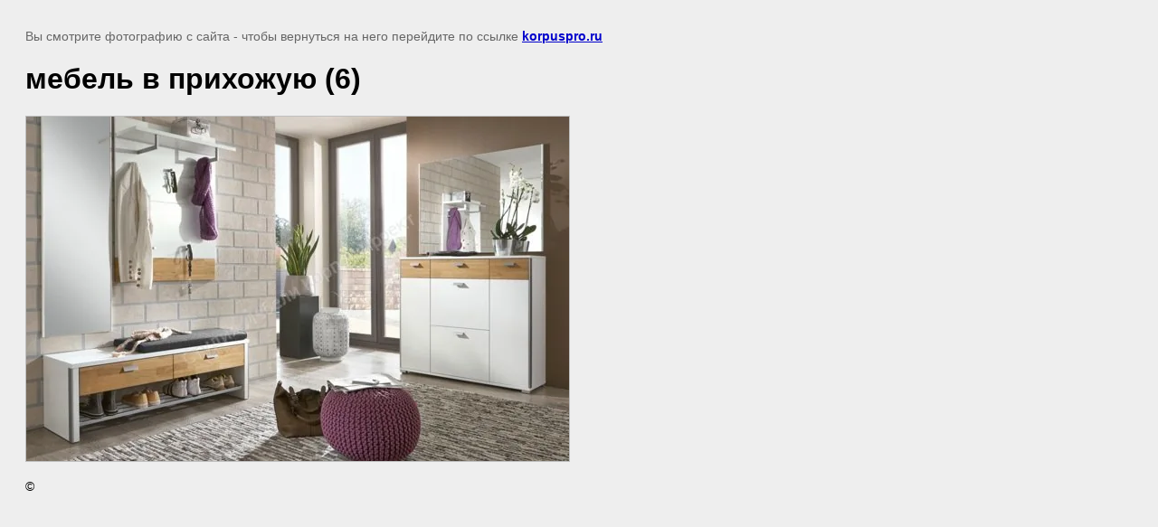

--- FILE ---
content_type: text/html; charset=utf-8
request_url: https://korpuspro.ru/prikhozhiye/image/mebel-v-prikhozhuyu-5
body_size: 2248
content:
<!doctype html>
<html lang="ru">
<head>
	<meta name="google-site-verification" content="z7AtmeFHW530XxieqpIj6tHFHWiUyKL0zbmKtf1qIiU" />

            <!-- 46b9544ffa2e5e73c3c971fe2ede35a5 -->
            <script src='/shared/s3/js/lang/ru.js'></script>
            <script src='/shared/s3/js/common.min.js'></script>
        <link rel='stylesheet' type='text/css' href='/shared/s3/css/calendar.css' /><link rel='stylesheet' type='text/css' href='/shared/highslide-4.1.13/highslide.min.css'/>
<script  src='/shared/highslide-4.1.13/highslide-full.packed.js'></script>
<script >
hs.graphicsDir = '/shared/highslide-4.1.13/graphics/';
hs.outlineType = null;
hs.showCredits = false;
hs.lang={cssDirection:'ltr',loadingText:'Загрузка...',loadingTitle:'Кликните чтобы отменить',focusTitle:'Нажмите чтобы перенести вперёд',fullExpandTitle:'Увеличить',fullExpandText:'Полноэкранный',previousText:'Предыдущий',previousTitle:'Назад (стрелка влево)',nextText:'Далее',nextTitle:'Далее (стрелка вправо)',moveTitle:'Передвинуть',moveText:'Передвинуть',closeText:'Закрыть',closeTitle:'Закрыть (Esc)',resizeTitle:'Восстановить размер',playText:'Слайд-шоу',playTitle:'Слайд-шоу (пробел)',pauseText:'Пауза',pauseTitle:'Приостановить слайд-шоу (пробел)',number:'Изображение %1/%2',restoreTitle:'Нажмите чтобы посмотреть картинку, используйте мышь для перетаскивания. Используйте клавиши вперёд и назад'};</script>
<link rel="icon" href="/favicon.ico" type="image/x-icon">

	<title>мебель в прихожую (6) | Заказать мебель в прихожую, прихожие на заказ</title>
	<meta name="description" content="мебель в прихожую (6) | Наше производство изготавливаем прихожие по индивидуальным проектам на заказ из современных материалов и с качественными комплектующими по хорошим ценам напрямую от производителя.">
	<meta name="keywords" content="мебель в прихожую (6) | Прихожие, шкаф в прихожую, тумба в прихожую. комод в прихожую. обувница в прихожую, вешалка настенная в прихожую">
	<meta name="robots" content="all"/>
	<meta name="revisit-after" content="31 days">
	<meta http-equiv="Content-Type" content="text/html; charset=UTF-8">
	<meta name="viewport" content="width=device-width, initial-scale=1.0, maximum-scale=1.0, user-scalable=no">
	
		<style>
			body {
				background-color: #eee;
				color: #000;
			}
			body, td, div {
				font-size: 14px;
				font-family: arial;
			}
			p {
				color: #666;
			}
			body {
				padding: 10px 20px;
			}
			a.back {
				font-weight: bold;
				color: #0000cc;
				text-decoration: underline;
			}
			img {
				border: 1px solid #c0c0c0;
				max-width: 100%;
				width: auto;
				height: auto;
			}
			h1 {
				font-size: 32px;
			}
		</style>
	
</head>

<body>

<p>Вы смотрите фотографию с сайта <strong></strong> - чтобы вернуться на него перейдите по ссылке <a class="back" href="javascript:history.go(-1)">korpuspro.ru</a></p>

<h1>мебель в прихожую (6)</h1>


<img src="/d/mebel_v_prikhozhuyu_5.jpg" width="600" height="381"
	 alt="мебель в прихожую (6)"/>

<br/><br/>

&copy; <a class="back" href="https://korpuspro.ru/"></a>
<br/><br/>


<!-- assets.bottom -->
<!-- </noscript></script></style> -->
<script src="/my/s3/js/site.min.js?1768978399" ></script>
<script src="https://cp.onicon.ru/loader/5cfa6431b887ee9e6c8b5071.js" data-auto async></script>
<script >/*<![CDATA[*/
var megacounter_key="8971ec8b6eacedf8497b1779cf69aeba";
(function(d){
    var s = d.createElement("script");
    s.src = "//counter.megagroup.ru/loader.js?"+new Date().getTime();
    s.async = true;
    d.getElementsByTagName("head")[0].appendChild(s);
})(document);
/*]]>*/</script>
<script >/*<![CDATA[*/
$ite.start({"sid":2298278,"vid":2315725,"aid":2738589,"stid":4,"cp":21,"active":true,"domain":"korpuspro.ru","lang":"ru","trusted":false,"debug":false,"captcha":3,"onetap":[{"provider":"vkontakte","provider_id":"51975657","code_verifier":"YjM0DAMjDYBkzYRZRmGMWOTUTjTY2UTO4MkJ2ZTFmkE"}]});
/*]]>*/</script>
<!-- /assets.bottom -->
</body>
</html>

--- FILE ---
content_type: text/javascript
request_url: https://counter.megagroup.ru/8971ec8b6eacedf8497b1779cf69aeba.js?r=&s=1280*720*24&u=https%3A%2F%2Fkorpuspro.ru%2Fprikhozhiye%2Fimage%2Fmebel-v-prikhozhuyu-5&t=%D0%BC%D0%B5%D0%B1%D0%B5%D0%BB%D1%8C%20%D0%B2%20%D0%BF%D1%80%D0%B8%D1%85%D0%BE%D0%B6%D1%83%D1%8E%20(6)%20%7C%20%D0%97%D0%B0%D0%BA%D0%B0%D0%B7%D0%B0%D1%82%D1%8C%20%D0%BC%D0%B5%D0%B1%D0%B5%D0%BB%D1%8C%20%D0%B2%20%D0%BF%D1%80%D0%B8%D1%85%D0%BE%D0%B6%D1%83%D1%8E%2C%20%D0%BF%D1%80%D0%B8%D1%85%D0%BE%D0%B6%D0%B8%D0%B5%20%D0%BD%D0%B0%20%D0%B7%D0%B0%D0%BA%D0%B0%D0%B7&fv=0,0&en=1&rld=0&fr=0&callback=_sntnl1769020411587&1769020411587
body_size: 87
content:
//:1
_sntnl1769020411587({date:"Wed, 21 Jan 2026 18:33:31 GMT", res:"1"})